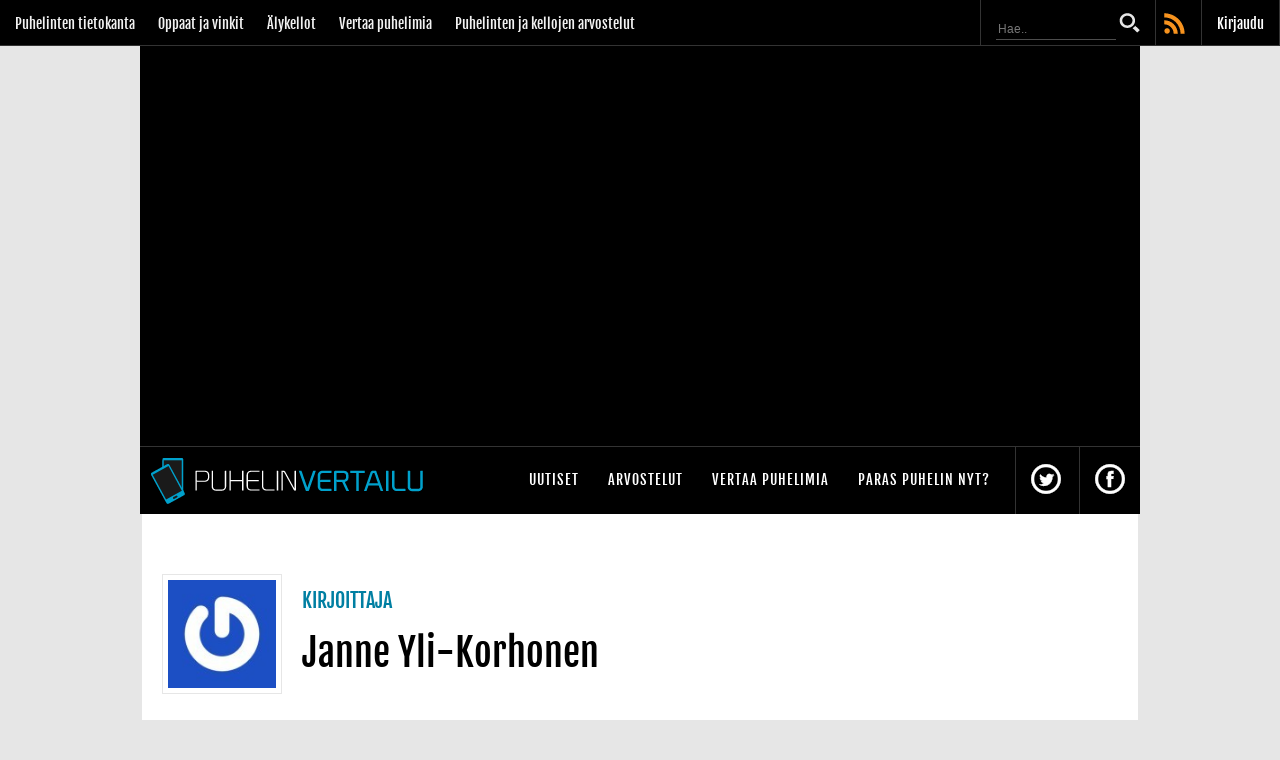

--- FILE ---
content_type: text/html; charset=utf-8
request_url: https://www.google.com/recaptcha/api2/aframe
body_size: 268
content:
<!DOCTYPE HTML><html><head><meta http-equiv="content-type" content="text/html; charset=UTF-8"></head><body><script nonce="GKgnZdy5rGHwyvk8JJsEvA">/** Anti-fraud and anti-abuse applications only. See google.com/recaptcha */ try{var clients={'sodar':'https://pagead2.googlesyndication.com/pagead/sodar?'};window.addEventListener("message",function(a){try{if(a.source===window.parent){var b=JSON.parse(a.data);var c=clients[b['id']];if(c){var d=document.createElement('img');d.src=c+b['params']+'&rc='+(localStorage.getItem("rc::a")?sessionStorage.getItem("rc::b"):"");window.document.body.appendChild(d);sessionStorage.setItem("rc::e",parseInt(sessionStorage.getItem("rc::e")||0)+1);localStorage.setItem("rc::h",'1768567699921');}}}catch(b){}});window.parent.postMessage("_grecaptcha_ready", "*");}catch(b){}</script></body></html>

--- FILE ---
content_type: application/javascript; charset=utf-8
request_url: https://fundingchoicesmessages.google.com/f/AGSKWxVs7qZlR7lg413Ds2BvBPm4m_UX96oylYhEqDYZG-McazwGUAb4dBDk1K2PE54fLzFqOJNkLkYzDDkrIXAsvj79PzjcCppgWTRJI90-VbAW1zDqPVZDi5MftPgIADmmStT_RLeUNjbMT_LHHBbeZpe5Hj7fBJuCASghskBwabrdjmuuscaSWGnuG4nS/_/adf.cgi?/ads/google_/display.ad.-plugins-wppas-/adbar2_
body_size: -1292
content:
window['a620e723-e69b-4095-b223-558ad08bc130'] = true;

--- FILE ---
content_type: application/javascript
request_url: https://static.cdn77.puhelinvertailu.com/js/app/main.2022090301.js
body_size: 1659
content:
require(["jquery","jquery.lazyload.cookie.min.2014011001","fastclick"], function($,cookie,Fastclick) {
	// Bind events to document ready
	$(function(){
		var $sharebox = $("section.sharebox");
		var $window = $(window);
		if(typeof $sharebox[0] == "object" && $sharebox.is(":visible")) {
			var shareboxOffset = $sharebox.offset().top-20;
			$window.scroll(function(){
				if ($window.scrollTop() > shareboxOffset) {
					$sharebox.addClass("fixed");
				} else {
					$sharebox.removeClass("fixed");
				}
			});
		}
/*
		$sharebox.css({"visibility":"visible"});
		// Facebook
		(function(d, s, id) {
		  var js, fjs = d.getElementsByTagName(s)[0];
		  if (d.getElementById(id)) return;
		  js = d.createElement(s); js.id = id;
		  js.src = "//connect.facebook.net/fi_FI/all.js#xfbml=1&appId=106028292773844";
		  fjs.parentNode.insertBefore(js, fjs);
		}(document, 'script', 'facebook-jssdk'));
		// Twitter
		!function(d,s,id){
			var js,fjs=d.getElementsByTagName(s)[0],p=/^http:/.test(d.location)?'http':'https';
			if(!d.getElementById(id)){
				js=d.createElement(s);
				js.id=id;
				js.src=p+'://platform.twitter.com/widgets.js';
				fjs.parentNode.insertBefore(js,fjs);
			}
		}(document, 'script', 'twitter-wjs');
		// Google
		window.___gcfg = {lang: 'fi'};
		(function() {
		  var po = document.createElement('script'); po.type = 'text/javascript'; po.async = true;
		  po.src = 'https://apis.google.com/js/platform.js';
		  var s = document.getElementsByTagName('script')[0]; s.parentNode.insertBefore(po, s);
		})();
*/
		$("a.pull").on("click", function(e) {
			e.preventDefault();
			var menu = $(this).siblings("ul");
			menu.toggle();
			if(menu.is(":hidden"))
				menu.removeAttr("style");
		});
		$("img.lazyload").lazyload({
			effect : "fadeIn",
			threshold : 500
		});

		var lastVisit = $.cookie("visitTimestamp") || 9999999999;
		$.getJSON(
			"/ajax/q.cfm",
			{
				a : "activity",
				t : lastVisit
			},
			function(data) {
				if(data.count > 0 ) {
					if(data.count == 1) {
						var prefix = "";
						var suffix = "p&auml;ivitys";
					}
					else {
						var prefix = "";
						var suffix = "p&auml;ivityst&auml;";
					}
					$("#updateCount").html(prefix+" "+data.count+" "+suffix);
					var _href = $("#updateLink").attr("href");
					$("#updateLink").attr("href",_href+"#"+lastVisit);
					$("#recent-updates").show().on("click",function(event){
						$.cookie("visitTimestamp",data.now,  { path: "/", domain: ".puhelinvertailu.com" });
						if($(event.target).hasClass("close")) {
							$(this).hide();
							return false;
						}
						window.location.href = $("#updateLink").attr("href");
					});
				}
				else {
					$.cookie("visitTimestamp",data.now,  { path: "/", domain: ".puhelinvertailu.com" });
				}
			}
		);
		if($('#share-buttons').length) {
			if(!navigator.userAgent.match(/Android|iPhone/i) || navigator.userAgent.match(/Windows Phone/i)) {
				$('#share-whatsapp').hide();
				$('#share-buttons').addClass('col-3').removeClass('col-4');
			}
			var shareURL = $('meta[property="og:url"]').attr('content')+"?utm_content=www.puhelinvertailu.com&utm_medium=social";
			var shareText = $('meta[property="og:title"]').attr('content');

			function sharePopup(url){
			    var width = 600;
			    var height = 400;

			    var leftPosition, topPosition;
			    leftPosition = (window.screen.width / 2) - ((width / 2) + 10);
			    topPosition = (window.screen.height / 2) - ((height / 2) + 50);

			    var windowFeatures = "status=no,height=" + height + ",width=" + width + ",resizable=yes,left=" + leftPosition + ",top=" + topPosition + ",screenX=" + leftPosition + ",screenY=" + topPosition + ",toolbar=no,menubar=no,scrollbars=no,location=no,directories=no";

			    window.open(url,'Social Share', windowFeatures);
			}

			$('#share-facebook').on('click', function(){
			    sharePopup('https://www.facebook.com/sharer.php?u='+encodeURIComponent(shareURL+'&utm_source=facebook.com&utm_campaign=facebook-share')+'&t='+encodeURIComponent(shareText));
			    return false;
			});


			$('#share-twitter').on('click', function(){
			    sharePopup('https://twitter.com/share?url='+encodeURIComponent(shareURL+'&utm_source=t.co&utm_campaign=twitter-share')+'&text='+encodeURIComponent(shareText+' - '));
			    return false;
			});

/*			$('#share-google').on('click', function(){
			    sharePopup('https://plus.google.com/share?url='+encodeURIComponent(shareURL+'&utm_source=google.com&utm_campaign=googleplus-share')+'&text='+encodeURIComponent(shareText+' - '));
			    return false;
			});
*/
			$('#share-whatsapp').on('click', function(){
			    sharePopup('whatsapp://send?text='+encodeURIComponent(shareText+' - ')+encodeURIComponent(shareURL+'&utm_source=whatsapp&utm_campaign=whatsapp-share'));
			    return false;
			});
		}
	});
});


--- FILE ---
content_type: text/plain
request_url: https://www.google-analytics.com/j/collect?v=1&_v=j102&a=319816835&t=pageview&_s=1&dl=https%3A%2F%2Fwww.puhelinvertailu.com%2Fbio%2Fjyk&ul=en-us%40posix&dt=Janne%20Yli-Korhonen%20-%20Puhelinvertailu&sr=1280x720&vp=1280x720&_u=YGBAgAABAAAAAC~&jid=1273635569&gjid=670017363&cid=522908576.1768567697&tid=UA-1575497-1&_gid=1300653022.1768567697&_slc=1&gtm=45He61e1h1n715KK8GRv6782742za200zd6782742&cd1=Visitor&gcd=13l3l3l3l1l1&dma=0&tag_exp=103116026~103200004~104527907~104528500~104684208~104684211~105391253~115616986~115938466~115938468~115985661~116682875~117041587&z=1211028528
body_size: -452
content:
2,cG-F7P1VZDJ5X